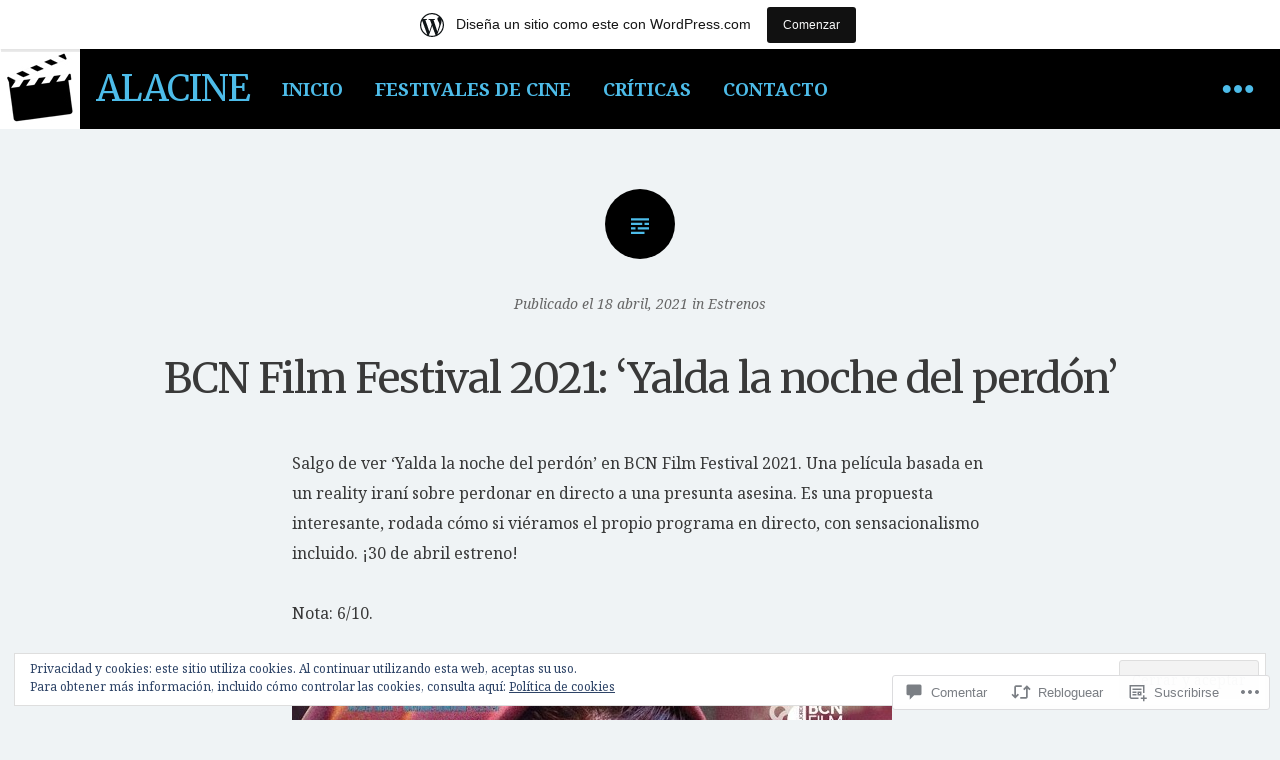

--- FILE ---
content_type: text/css;charset=utf-8
request_url: https://alacine.wordpress.com/_static/??-eJyFjt0KwjAMhV/IGvyZwwvxUaQrsetsk7K0FN/eTryoKHp3DnzfSaBEZZgSUoKQVfTZOhKYMEVtbq8OkgkujgxYJJxdFeR7XBuRFTSbacSAAjEPMGIBSXeP/6Dl0BNUJRoOH3jz54yDZ1ujhUo19ZdkkZVno5Njeivq6rWbF/UcTpu+223742HfTQ//Um11&cssminify=yes
body_size: 23453
content:




@font-face {
	font-family: Genericons;
	src: url(/wp-content/mu-plugins/jetpack-plugin/sun/_inc/genericons/genericons/./Genericons.eot);
	src: url(/wp-content/mu-plugins/jetpack-plugin/sun/_inc/genericons/genericons/./Genericons.eot?) format("embedded-opentype");
	font-weight: 400;
	font-style: normal;
}

@font-face {
	font-family: Genericons;
	src:
		url([data-uri]) format("woff"),
       url(/wp-content/mu-plugins/jetpack-plugin/sun/_inc/genericons/genericons/./Genericons.ttf) format("truetype"),
		url(/wp-content/mu-plugins/jetpack-plugin/sun/_inc/genericons/genericons/./Genericons.svg#Genericons) format("svg");
	font-weight: 400;
	font-style: normal;
}

@media screen and (-webkit-min-device-pixel-ratio: 0) {

	@font-face {
		font-family: Genericons;
		src: url(/wp-content/mu-plugins/jetpack-plugin/sun/_inc/genericons/genericons/./Genericons.svg#Genericons) format("svg");
	}
}




.genericon {
	font-size: 16px;
	vertical-align: top;
	text-align: center;
	transition: color 0.1s ease-in 0;
	display: inline-block;
	font-family: Genericons;
	font-style: normal;
	font-weight: 400;
	font-variant: normal;
	line-height: 1;
	text-decoration: inherit;
	text-transform: none;
	-moz-osx-font-smoothing: grayscale;
	-webkit-font-smoothing: antialiased;
	speak: none;
}




.genericon-rotate-90 {
	transform: rotate(90deg);
	filter: progid:DXImageTransform.Microsoft.BasicImage(rotation=1);
}

.genericon-rotate-180 {
	transform: rotate(180deg);
	filter: progid:DXImageTransform.Microsoft.BasicImage(rotation=2);
}

.genericon-rotate-270 {
	transform: rotate(270deg);
	filter: progid:DXImageTransform.Microsoft.BasicImage(rotation=3);
}

.genericon-flip-horizontal {
	transform: scale(-1, 1);
}

.genericon-flip-vertical {
	transform: scale(1, -1);
}




.genericon-404::before {
	content: "\f423";
}

.genericon-activity::before {
	content: "\f508";
}

.genericon-anchor::before {
	content: "\f509";
}

.genericon-aside::before {
	content: "\f101";
}

.genericon-attachment::before {
	content: "\f416";
}

.genericon-audio::before {
	content: "\f109";
}

.genericon-bold::before {
	content: "\f471";
}

.genericon-book::before {
	content: "\f444";
}

.genericon-bug::before {
	content: "\f50a";
}

.genericon-cart::before {
	content: "\f447";
}

.genericon-category::before {
	content: "\f301";
}

.genericon-chat::before {
	content: "\f108";
}

.genericon-checkmark::before {
	content: "\f418";
}

.genericon-close::before {
	content: "\f405";
}

.genericon-close-alt::before {
	content: "\f406";
}

.genericon-cloud::before {
	content: "\f426";
}

.genericon-cloud-download::before {
	content: "\f440";
}

.genericon-cloud-upload::before {
	content: "\f441";
}

.genericon-code::before {
	content: "\f462";
}

.genericon-codepen::before {
	content: "\f216";
}

.genericon-cog::before {
	content: "\f445";
}

.genericon-collapse::before {
	content: "\f432";
}

.genericon-comment::before {
	content: "\f300";
}

.genericon-day::before {
	content: "\f305";
}

.genericon-digg::before {
	content: "\f221";
}

.genericon-document::before {
	content: "\f443";
}

.genericon-dot::before {
	content: "\f428";
}

.genericon-downarrow::before {
	content: "\f502";
}

.genericon-download::before {
	content: "\f50b";
}

.genericon-draggable::before {
	content: "\f436";
}

.genericon-dribbble::before {
	content: "\f201";
}

.genericon-dropbox::before {
	content: "\f225";
}

.genericon-dropdown::before {
	content: "\f433";
}

.genericon-dropdown-left::before {
	content: "\f434";
}

.genericon-edit::before {
	content: "\f411";
}

.genericon-ellipsis::before {
	content: "\f476";
}

.genericon-expand::before {
	content: "\f431";
}

.genericon-external::before {
	content: "\f442";
}

.genericon-facebook::before {
	content: "\f203";
}

.genericon-facebook-alt::before {
	content: "\f204";
}

.genericon-fastforward::before {
	content: "\f458";
}

.genericon-feed::before {
	content: "\f413";
}

.genericon-flag::before {
	content: "\f468";
}

.genericon-flickr::before {
	content: "\f211";
}

.genericon-foursquare::before {
	content: "\f226";
}

.genericon-fullscreen::before {
	content: "\f474";
}

.genericon-gallery::before {
	content: "\f103";
}

.genericon-github::before {
	content: "\f200";
}

.genericon-googleplus::before {
	content: "\f206";
}

.genericon-googleplus-alt::before {
	content: "\f218";
}

.genericon-handset::before {
	content: "\f50c";
}

.genericon-heart::before {
	content: "\f461";
}

.genericon-help::before {
	content: "\f457";
}

.genericon-hide::before {
	content: "\f404";
}

.genericon-hierarchy::before {
	content: "\f505";
}

.genericon-home::before {
	content: "\f409";
}

.genericon-image::before {
	content: "\f102";
}

.genericon-info::before {
	content: "\f455";
}

.genericon-instagram::before {
	content: "\f215";
}

.genericon-italic::before {
	content: "\f472";
}

.genericon-key::before {
	content: "\f427";
}

.genericon-leftarrow::before {
	content: "\f503";
}

.genericon-link::before {
	content: "\f107";
}

.genericon-linkedin::before {
	content: "\f207";
}

.genericon-linkedin-alt::before {
	content: "\f208";
}

.genericon-location::before {
	content: "\f417";
}

.genericon-lock::before {
	content: "\f470";
}

.genericon-mail::before {
	content: "\f410";
}

.genericon-maximize::before {
	content: "\f422";
}

.genericon-menu::before {
	content: "\f419";
}

.genericon-microphone::before {
	content: "\f50d";
}

.genericon-minimize::before {
	content: "\f421";
}

.genericon-minus::before {
	content: "\f50e";
}

.genericon-month::before {
	content: "\f307";
}

.genericon-move::before {
	content: "\f50f";
}

.genericon-next::before {
	content: "\f429";
}

.genericon-notice::before {
	content: "\f456";
}

.genericon-paintbrush::before {
	content: "\f506";
}

.genericon-path::before {
	content: "\f219";
}

.genericon-pause::before {
	content: "\f448";
}

.genericon-phone::before {
	content: "\f437";
}

.genericon-picture::before {
	content: "\f473";
}

.genericon-pinned::before {
	content: "\f308";
}

.genericon-pinterest::before {
	content: "\f209";
}

.genericon-pinterest-alt::before {
	content: "\f210";
}

.genericon-play::before {
	content: "\f452";
}

.genericon-plugin::before {
	content: "\f439";
}

.genericon-plus::before {
	content: "\f510";
}

.genericon-pocket::before {
	content: "\f224";
}

.genericon-polldaddy::before {
	content: "\f217";
}

.genericon-portfolio::before {
	content: "\f460";
}

.genericon-previous::before {
	content: "\f430";
}

.genericon-print::before {
	content: "\f469";
}

.genericon-quote::before {
	content: "\f106";
}

.genericon-rating-empty::before {
	content: "\f511";
}

.genericon-rating-full::before {
	content: "\f512";
}

.genericon-rating-half::before {
	content: "\f513";
}

.genericon-reddit::before {
	content: "\f222";
}

.genericon-refresh::before {
	content: "\f420";
}

.genericon-reply::before {
	content: "\f412";
}

.genericon-reply-alt::before {
	content: "\f466";
}

.genericon-reply-single::before {
	content: "\f467";
}

.genericon-rewind::before {
	content: "\f459";
}

.genericon-rightarrow::before {
	content: "\f501";
}

.genericon-search::before {
	content: "\f400";
}

.genericon-send-to-phone::before {
	content: "\f438";
}

.genericon-send-to-tablet::before {
	content: "\f454";
}

.genericon-share::before {
	content: "\f415";
}

.genericon-show::before {
	content: "\f403";
}

.genericon-shuffle::before {
	content: "\f514";
}

.genericon-sitemap::before {
	content: "\f507";
}

.genericon-skip-ahead::before {
	content: "\f451";
}

.genericon-skip-back::before {
	content: "\f450";
}

.genericon-spam::before {
	content: "\f424";
}

.genericon-spotify::before {
	content: "\f515";
}

.genericon-standard::before {
	content: "\f100";
}

.genericon-star::before {
	content: "\f408";
}

.genericon-status::before {
	content: "\f105";
}

.genericon-stop::before {
	content: "\f449";
}

.genericon-stumbleupon::before {
	content: "\f223";
}

.genericon-subscribe::before {
	content: "\f463";
}

.genericon-subscribed::before {
	content: "\f465";
}

.genericon-summary::before {
	content: "\f425";
}

.genericon-tablet::before {
	content: "\f453";
}

.genericon-tag::before {
	content: "\f302";
}

.genericon-time::before {
	content: "\f303";
}

.genericon-top::before {
	content: "\f435";
}

.genericon-trash::before {
	content: "\f407";
}

.genericon-tumblr::before {
	content: "\f214";
}

.genericon-twitch::before {
	content: "\f516";
}

.genericon-twitter::before {
	content: "\f202";
}

.genericon-unapprove::before {
	content: "\f446";
}

.genericon-unsubscribe::before {
	content: "\f464";
}

.genericon-unzoom::before {
	content: "\f401";
}

.genericon-uparrow::before {
	content: "\f500";
}

.genericon-user::before {
	content: "\f304";
}

.genericon-video::before {
	content: "\f104";
}

.genericon-videocamera::before {
	content: "\f517";
}

.genericon-vimeo::before {
	content: "\f212";
}

.genericon-warning::before {
	content: "\f414";
}

.genericon-website::before {
	content: "\f475";
}

.genericon-week::before {
	content: "\f306";
}

.genericon-wordpress::before {
	content: "\f205";
}

.genericon-xpost::before {
	content: "\f504";
}

.genericon-youtube::before {
	content: "\f213";
}

.genericon-zoom::before {
	content: "\f402";
}






html, body, div, span, applet, object, iframe,
h1, h2, h3, h4, h5, h6, p, blockquote, pre,
a, abbr, acronym, address, big, cite, code,
del, dfn, em, font, ins, kbd, q, s, samp,
small, strike, strong, sub, sup, tt, var,
dl, dt, dd, ol, ul, li,
fieldset, form, label, legend,
table, caption, tbody, tfoot, thead, tr, th, td {
	font-family: inherit;
	font-size: 100%;
	font-weight: inherit;
	font-style: inherit;
	margin: 0;
	padding: 0;
	vertical-align: baseline;
	border: 0;
	outline: 0;
}
html {
	font-size: 62.5%; 
	overflow-y: scroll; 
	-webkit-text-size-adjust: 100%; 
		-ms-text-size-adjust: 100%; 
}
*,
*:before,
*:after {
	
	-webkit-box-sizing: border-box; 
	   -moz-box-sizing: border-box; 
			box-sizing: border-box;
}
body {
	background: #fff; 
}
article,
aside,
details,
figcaption,
figure,
footer,
header,
main,
nav,
section {
	display: block;
}
ol,
ul {
	list-style: none;
}
table {
	
	border-collapse: separate;
	border-spacing: 0;
}
caption,
th,
td {
	font-weight: normal;
	text-align: left;
}
blockquote:before,
blockquote:after,
q:before,
q:after {
	content: "";
}
blockquote,
q {
	quotes: "" "";
}
a:hover,
a:active {
	outline: 0;
}
a img {
	border: 0;
}


.entry-format:before,
.format-link .entry-title a:after,
.menu-toggle:before,
.social-links ul a:before,
.toggle-button:before {
	display: inline-block;
	font: normal 16px/1.8750 Genericons;
	font-size: 1.6rem;
	vertical-align: top;
	-webkit-font-smoothing: antialiased;
}


body,
button,
input,
select,
textarea {
	color: #393939;
	font-family: "Noto Serif", Georgia, serif;
	font-size: 16px;
	font-size: 1.6rem;
	line-height: 1.9;
}
h1,
h2,
h3,
h4,
h5,
h6 {
	clear: both;
	font-family: "Open Sans", sans-serif;
	font-weight: 700;
	letter-spacing: -1px;
}
h1 {
	font-size: 34px;
	font-size: 3.4rem;
	line-height: 1.7647;
	margin-bottom: 0.8824em;
}
h2 {
	font-size: 30px;
	font-size: 3rem;
	line-height: 1;
	margin-bottom: 1em;
}
h3 {
	font-size: 28px;
	font-size: 2.8rem;
	line-height: 1.0714;
	margin-bottom: 1.0714em;
}
h4 {
	font-size: 26px;
	font-size: 2.6rem;
	line-height: 1.1538;
	margin-bottom: 1.1538em;
}
h5 {
	font-size: 24px;
	font-size: 2.4rem;
	line-height: 1.25;
	margin-bottom: 1.25em;
}
h6 {
	font-size: 23px;
	font-size: 2.3rem;
	line-height: 1.3043;
	margin-bottom: 1.3043em;
}
p {
	margin-bottom: 1.875em;
}
p:last-child {
	margin-bottom: 0;
}
b,
strong {
	font-weight: bold;
}
dfn,
cite,
em,
i {
	font-style: italic;
}
blockquote {
	border-left: 4px solid #eee;
	font-style: italic;
	margin-bottom: 1.875em;
	padding-left: 1em;
}
address {
	margin: 0 0 1.875em;
}
pre {
	background: #eee;
	font-family: "Courier 10 Pitch", Courier, monospace;
	font-size: 14px;
	font-size: 1.4rem;
	line-height: 2.1429;
	margin-bottom: 1.6em;
	max-width: 100%;
	overflow: auto;
	padding: 1.6em;
}
code,
kbd,
tt,
var {
	font: 13px Monaco, Consolas, "Andale Mono", "DejaVu Sans Mono", monospace;
}
abbr,
acronym {
	border-bottom: 1px dotted #666;
	cursor: help;
}
mark,
ins {
	background: #fff9c0;
	text-decoration: none;
}
sup,
sub {
	font-size: 75%;
	height: 0;
	line-height: 0;
	position: relative;
	vertical-align: baseline;
}
sup {
	bottom: 1ex;
}
sub {
	top: 0.5ex;
}
small {
	font-size: 75%;
}
big {
	font-size: 125%;
}


hr {
	background-color: #eee;
	border: 0;
	height: 1px;
	margin-bottom: 1.875em;
}
ul,
ol {
	margin: 0 0 1.875em 3em;
}
ul {
	list-style: disc;
}
ol {
	list-style: decimal;
}
li > ul,
li > ol {
	margin-bottom: 0;
	margin-left: 1.875em;
}
dt {
	font-weight: bold;
}
dd {
	margin: 0 1.875em 1.875em;
}
img {
	height: auto; 
	max-width: 100%; 
}
figure {
	margin: 0;
}
table {
	border-bottom: 2px solid #eee;
	margin: 0 0 1.5em 0;
	width: 100%;
}
th {
	font-weight: bold;
	padding: 0.75em;
	text-transform: uppercase;
}
td {
	border-top: 1px solid rgba(0, 0, 0, 0.1);
	padding: 0.75em;
}


button,
input,
select,
textarea,
#infinite-handle span {
	font-family: "Open Sans", sans-serif;
	font-size: 100%; 
	margin: 0; 
	outline: none;
	vertical-align: baseline; 
}

button,
input[type="button"],
input[type="reset"],
input[type="submit"],
#infinite-handle span {
	background-color: #fbdb4a;
	border-style: none;
	color: rgba(0, 0, 0, 0.3);
	cursor: pointer;
	display: inline-block;
	font-size: 12px;
	font-size: 1.2rem;
	font-weight: bold;
	padding: 7px 15px 6px;
	text-align: center;
	text-transform: uppercase;
	vertical-align: middle;
	-webkit-transition: all ease 0.25s;
	   -moz-transition: all ease 0.25s;
		 -o-transition: all ease 0.25s;
			transition: all ease 0.25s;

}
button:hover,
input[type="button"]:hover,
input[type="reset"]:hover,
input[type="submit"]:hover,
#infinite-handle span:hover {
	background: #393939;
	color: #fff;
}
.widget button:hover,
.widget input[type="button"]:hover,
.widget input[type="reset"]:hover,
.widget input[type="submit"]:hover {
	background: #222;
}
input[type="checkbox"],
input[type="radio"] {
	padding: 0; 
}
input[type="search"] {
	-webkit-box-sizing: content-box; 
	   -moz-box-sizing: content-box;
			box-sizing: content-box;
	-webkit-appearance: textfield; 
}
input[type="search"]::-webkit-search-decoration {
	
	-webkit-appearance: none;
}
button::-moz-focus-inner,
input::-moz-focus-inner {
	
	border: 0;
	padding: 0;
}
input[type="text"],
input[type="email"],
input[type="url"],
input[type="password"],
input[type="search"],
textarea {
	border: 2px solid #eee;
	color: #393939;
}
input[type="text"]:focus,
input[type="email"]:focus,
input[type="url"]:focus,
input[type="password"]:focus,
input[type="search"]:focus,
textarea:focus {
	border-color: #fbdb4a;
	outline: none;
	-webkit-transition: all ease 0.25s;
	   -moz-transition: all ease 0.25s;
		 -o-transition: all ease 0.25s;
			transition: all ease 0.25s;
}
input[type="text"],
input[type="email"],
input[type="url"],
input[type="password"],
input[type="search"],
textarea {
	font-size: 14px;
	font-size: 1.4rem;
	padding: 3px;
}
textarea {
	overflow: auto; 
	padding-left: 3px;
	vertical-align: top; 
	width: 100%;
}



a {
	color: #393939;
	text-decoration: none;
}
a:focus {
	outline: thin dotted;
}
a:hover,
a:focus,
a:active {
	color: #f7c322;
	-webkit-transition: all ease 0.25s;
	   -moz-transition: all ease 0.25s;
		 -o-transition: all ease 0.25s;
			transition: all ease 0.25s;
}
.entry-content a,
.entry-summary a,
.comment-content a {
	border-bottom: 1px solid #393939;
}
.entry-content a:hover,
.entry-summary a:hover,
.comment-content a:hover {
	border-bottom: 2px solid #f7c322;
	color: #f7c322;
}


.main-navigation {
	display: inline-block;
	float: left;
}
.main-navigation ul {
	list-style: none;
	margin: 0;
	padding-left: 0;
}
.main-navigation li {
	float: left;
	padding: 31px 1em;
	position: relative;
}
.main-navigation a {
	color: rgba(0, 0, 0, 0.3);
	display: block;
	font-family: "Open Sans", sans-serif;
	font-size: 18px;
	font-size: 1.8rem;
	font-weight: 600;
	line-height: 1;
	text-decoration: none;
	text-transform: uppercase;
}
.main-navigation ul > .focus > a,
.main-navigation a:hover {
	color: #393939;
}
.main-navigation ul ul {
	background-color: #393939;
	box-shadow: 0 3px 3px rgba(0, 0, 0, 0.2);
	position: absolute;
	top: 80px;
	left: -999em;
	z-index: 99999;
}
.main-navigation ul ul ul {
	top: 0;
	left: -999em;
}
.main-navigation ul ul a {
	color: #fff;
	font-size: 13px;
	font-weight: 400;
	line-height: 1.5;
	padding: 1em;
	width: 200px;
}
.main-navigation ul ul li.focus > a,
.main-navigation ul ul :hover a,
.main-navigation ul ul a:hover {
	color: #fff;
}
.main-navigation ul ul li {
	padding: 0;
}
.main-navigation ul ul .focus > a,
.main-navigation ul ul :hover > a {
	background: rgba(255, 255, 255, 0.1);
}
.main-navigation ul li.focus > ul,
.main-navigation ul li:hover > ul {
	left: auto;
}
.main-navigation ul ul li.focus > ul,
.main-navigation ul ul li:hover > ul {
	left: 100%;
}
.main-navigation ul .focus > a,
.main-navigation ul :hover > a {
	color: #393939;
}
.main-navigation ul.sub-menu li.current_page_item > a,
.main-navigation ul.sub-menu li.current-menu-item > a,
.main-navigation ul.sub-menu li.current-page_ancestor > a,
.main-navigation ul.sub-menu li.current-menu-ancestor > a {
	color: #fff;
}


.menu-toggle {
	display: none;
}


.social-links {
	display: inline-block;
	float: right;
}
.social-links ul {
	float: right;
	list-style: none;
	margin: 0;
	padding: 0;
}
.social-links ul li {
	float: left;
	list-style: none;
	margin: 0;
}
.social-links ul a {
	display: inline-block;
	padding: 22px 1.5em;
	text-decoration: none;
}
.toggle-button:before,
.social-links ul a:before {
	color: #393939;
	content: "\f415";
	font-size: 36px;
	font-size: 3.6rem;
	line-height: 1em;
	text-align: center;
	-webkit-transition: all ease 0.25s;
	   -moz-transition: all ease 0.25s;
		 -o-transition: all ease 0.25s;
			transition: all ease 0.25s;
}
.social-links ul li a:hover {
	background-color: #393939;
}
.social-links ul a:hover:before {
	color: #fbdb4a;
}
.social-links ul a[href*='wordpress.org']:before,
.social-links ul a[href*='wordpress.com']:before {
    content: '\f205';
}
.social-links ul a[href*='facebook.com']:before {
    content: '\f204';
}
.social-links ul a[href*='twitter.com']:before {
    content: '\f202';
}
.social-links ul a[href*='dribbble.com']:before {
    content: '\f201';
}
.social-links ul a[href*='plus.google.com']:before {
    content: '\f206';
}
.social-links ul a[href*='pinterest.com']:before {
    content: '\f209';
}
.social-links ul a[href*='github.com']:before {
    content: '\f200';
}
.social-links ul a[href*='tumblr.com']:before {
    content: '\f214';
}
.social-links ul a[href*='youtube.com']:before {
    content: '\f213';
}
.social-links ul a[href*='flickr.com']:before {
    content: '\f211';
}
.social-links ul a[href*='vimeo.com']:before {
    content: '\f212';
}
.social-links ul a[href*='instagram.com']:before {
    content: '\f215';
}
.social-links ul a[href*='codepen.io']:before {
    content: '\f216';
}
.social-links ul a[href*='linkedin.com']:before {
    content: '\f207';
}
.social-links ul a[href*='foursquare.com']:before {
    content: '\f226';
}
.social-links ul a[href*='reddit.com']:before {
    content: '\f222';
}
.social-links ul a[href*='digg.com']:before {
    content: '\f221';
}
.social-links ul a[href*='getpocket.com']:before {
    content: '\f224';
}
.social-links ul a[href*='path.com']:before {
    content: '\f219';
}
.social-links ul a[href*='stumbleupon.com']:before {
    content: '\f223';
}
.social-links ul a[href*='spotify.com']:before {
    content: '\f515';
}
.social-links ul a[href*='twitch.tv']:before {
    content: '\f516';
}
.social-links ul a[href*='dropbox.com']:before {
    content: '\f225';
}
.social-links ul a[href*='/feed']:before {
    content: '\f413';
}
.social-links ul a[href*='skype']:before {
    content: '\f220';
}
.social-links ul a[href*='mailto']:before {
    content: '\f410';
}

.toggle-wrapper {
	position: absolute;
	top: 0;
	right: 0;
}
.widgets-toggle {
	display: block;
	padding: 22px 1.5em;
}
.toggle-button.open,
.toggle-button:hover {
	background-color: #393939;
}
.widgets-toggle.open:before,
.widgets-toggle:before {
	content: "\f476";
}
.toggle-button.open:before,
.toggle-button:hover:before {
	color: #fbdb4a;
}


.site-main .comment-navigation,
.site-main .posts-navigation,
.site-main .post-navigation {
	font-family: "Open Sans", sans-serif;
	font-size: 14px;
	font-size: 1.4rem;
	font-weight: 600;
	overflow: hidden;
	padding: 1.875em 0;
	text-transform: uppercase;
	word-wrap: break-word;
}
.site-main .comment-navigation a,
.site-main .posts-navigation a,
.site-main .post-navigation a {
	color: #aaa;
}
.site-main .comment-navigation a:hover,
.site-main .posts-navigation a:hover,
.site-main .post-navigation a:hover {
	color: #393939;
}
.site-main .posts-navigation,
.site-main .post-navigation {
	border-bottom: 1px solid rgba(0, 0, 0, 0.1);
}
.site-main .comment-navigation {
	padding: 0 0 1.875em;
}
.post-navigation .nav-previous:before {
	content: "\2190";
	margin-right: 5px;
}
.post-navigation .nav-next:after {
	content: "\2192";
	margin-left: 5px;
}



.screen-reader-text {
	clip: rect(1px, 1px, 1px, 1px);
	height: 1px;
	overflow: hidden;
	position: absolute !important;
	width: 1px;
}

.screen-reader-text:focus {
	background-color: #f1f1f1;
	border-radius: 3px;
	box-shadow: 0 0 2px 2px rgba(0, 0, 0, 0.6);
	clip: auto !important;
	color: #21759b;
	display: block;
	font-size: 14px;
	font-weight: bold;
	height: auto;
	line-height: normal;
	padding: 15px 23px 14px;
	text-decoration: none;
	top: 5px;
	left: 5px;
	width: auto;
	z-index: 100000; 
}


.alignleft {
	display: inline;
	float: left;
	margin-right: 1.5em;
}
.alignright {
	display: inline;
	float: right;
	margin-left: 1.5em;
}
.aligncenter {
	clear: both;
	display: block;
	margin: 0 auto;
}


.clear:before,
.clear:after,
.entry-content:before,
.entry-content:after,
.comment-content:before,
.comment-content:after,
.top-widget-area:before,
.top-widget-area:after,
.page-content:before,
.page-content:after,
.site-header:before,
.site-header:after,
.site-content:before,
.site-content:after,
.site-footer:before,
.site-footer:after {
	content: "";
	display: table;
}
.clear:after,
.entry-content:after,
.comment-content:after,
.top-widget-area:after,
.page-content:after,
.site-header:after,
.site-content:after,
.site-footer:after {
	clear: both;
}

.hide {
	display: none;
}


#widgets-wrapper {
	background: #393939;
	padding: 3em 0;
	-webkit-transform: translateZ(0);
}
.widget {
	color: rgba(255, 255, 255, 0.6);
	font-family: "Open Sans", sans-serif;
	font-size: 14px;
	font-size: 1.4rem;
	line-height: 2.1429;
	margin: 0 0  2.1429em;
	overflow: hidden;
}
.widget-title {
	color: #fff;
	font-size: 15px;
	font-size: 1.5rem;
	font-weight: 600;
	letter-spacing: 1px;
	line-height: 1.8750;
	margin: 0.9375em 0;
	text-shadow: 0.5px 0.866px 0 rgb( 6, 6, 6 );
	text-transform: uppercase;
}
.widget-area {
	float: left;
	margin: 0 12px 2.1429em 12px;
	width: 264px;
}
.widget a {
	color: #f7c322;
}
.widget a:hover,
.widget a:focus {
	color: #808080;
}


.widget select {
	max-width: 100%;
}

.widget_search .search-field {
	background: transparent;
	border: 2px solid rgba(255, 255, 255, 0.2);
	color: rgba(255, 255, 255, 0.6);
	width: 100%;
	-moz-box-sizing: border-box;
	 -ms-box-sizing: border-box;
		 box-sizing: border-box;
}
.widget_search .search-field:focus {
	color: #fff;
}
.widget_search .search-submit {
	display: none;
}

.widget ul {
	list-style-type: none;
	margin: 0;
}
.widget ol {
	list-style-position: inside;
	margin: 0;
}
.widget ul > li,
.widget ol > li {
	border-top: 2px solid rgba(255, 255, 255, 0.2);
	padding: 8px 0;
}
.widget li > ul,
.widget li > ol {
	margin-left: 1.875em;
}
.widget ul ul {
	margin-top: 8px;
}
.widget ul ul > li:first-child {
	margin-top: 8px;
}
.widget ul > li:last-child {
	padding-bottom: 0;
}
.widget table,
.widget td {
	border-color: rgba(255, 255, 255, 0.2);
}
.widget.widget_text ul > li,
.widget.widget_text ol > li {
	border: 0;
}
.widget.widget_text ul,
.widget.widget_text ol {
  margin-left: .875em;
  padding-left: .875em;
}
.widget.widget_text ul {
	list-style: disc outside none;
}
.widget.widget_text ol {
	list-style: decimal outside none;
}
.widget.widget_text {
  word-wrap: break-word;
}


.tagcloud a,
a[class*="tag-link-"] {
	background: rgba(255, 255, 255, 0.1);
	float: left;
	font-size: 10px !important;
	line-height: 100% !important;
	margin: 0 3px 3px 0;
	padding: 7px 10px !important;
	text-align: center;
	text-transform: uppercase;
}
.tagcloud a:hover,
a[class*="tag-link-"]:hover {
	background: #fbdb4a;
	color: #808080;
}

.widget_recent_comments .avatar {
	max-width: none;
}
.widget_recent_comments td.recentcommentsavatartop,
.widget_recent_comments td.recentcommentsavatarend {
	border: none;
	padding: 5px 5px 5px 0;
}
.widget_recent_comments td.recentcommentstexttop,
.widget_recent_comments td.recentcommentstextend {
	padding: 5px 0 5px 5px;
	vertical-align: middle;
}



.nav-links {
	margin: 0 auto;
	max-width: 696px;
}
.entry-wrapper {
	max-width: 984px;
}
.site-content {
	margin-top: 3.75em;
}


#masthead {
	background: #fbdb4a;
	position: relative;
}
.has-sidebar #masthead {
	padding-right: 84px;
}
.site-logo {
	float: left;
}
.site-logo img {
	display: block;
}
.site-branding {
	float: left;
	padding: 0 1em;
}
.site-title {
	font-family: "Open Sans", sans-serif;
	font-size: 36px;
	font-size: 3.6rem;
	font-weight: 700;
	line-height: 1;
	margin: 0;
	padding: 22px 0;
	text-transform: uppercase;
}
.site-title a {
	color: #393939;
}
.site-description {
	display: none;
}
.menu-toggle {
	display: none;
}


.hentry {
	border-bottom: 1px solid rgba(0, 0, 0, 0.1);
	padding-bottom: 3.75em;
}
.entry-header {
	text-align: center;
}
.has-post-thumbnail .entry-header,
.format-image .entry-header {
	margin-top: -45px;
}
.page .has-post-thumbnail .entry-header {
	margin-top: 0;
}
.post-thumbnail {
	text-align: center;
}
.entry-title {
	font-family: "Open Sans", sans-serif;
	font-size: 36px;
	font-size: 3.6rem;
	font-weight: 700;
	line-height: 1.4;
	margin-bottom: 0.8333em;
	text-align: center;
	word-wrap: break-word;
}
.page .has-post-thumbnail .entry-title {
	margin: 0.71428em auto;
}
.entry-title a:hover,
.entry-title a:focus {
	color: #808080;
}
.entry-meta {
	color: #aaa;
	font-size: 14px;
	font-size: 1.4rem;
	font-style: italic;
	line-height: 2.1429;
	margin-bottom: 2.1429em;
}
.entry-meta a {
	color: #aaa;
}
.entry-meta a:hover {
	color: #393939;
}
.sticky {
	display: block;
}
.byline,
.updated:not(.published) {
	display: none;
}
.single .byline,
.group-blog .byline {
	display: inline;
}
.page-header {
	border-bottom: 1px solid rgba(0, 0, 0, 0.1);
	padding-bottom: 3.75em;
	text-align: center;
}
.page-header h1:last-child {
	margin-bottom: 0;
}
.page-links {
	clear: both;
	font-family: "Open Sans", sans-serif;
	font-size: 12px;
	font-size: 1.2rem;
	font-weight: 400;
	line-height: 2.1429;
	margin: 2.5em 0 0;
	text-transform: uppercase;
}
.page-links > span {
	color: #393939;
}
.page-links a {
	background: #f5f5f5;
	border-bottom: none;
	color: #999;
	padding: 4px 10px;
}
.page-links a:hover {
	background: #fbdb4a;
	border-bottom: none;
	color: #393939;
}
.tags-links a,
.error-404 .tagcloud a {
	background: #f5f5f5;
	color: #999;
	display: inline-block;
	font-family: "Open Sans", sans-serif;
	font-size: 10px;
	font-size: 1rem;
	margin-bottom: 3px;
	padding: 3px 10px;
}
.tags-links a:hover,
.error-404 .tagcloud a:hover {
	background: #fbdb4a;
	color: #393939;
}
.entry-footer {
	font-family: "Open Sans", sans-serif;
	font-size: 12px;
	margin: 0 auto;
	text-transform: uppercase;
}
.entry-footer .edit-link {
	display: block;
	margin-top: 2.5em;
}
.entry-footer .edit-link a:hover {
	color: #808080;
}


.entry-format {
	background-color: #fbdb4a;
	border-radius: 50%;
	display: block;
	height: 70px;
	margin: 3.75em auto 1.8750em;
	position: relative;
	text-align: center;
	width: 70px;
}
.hentry:first-child .entry-format,
.has-post-thumbnail .entry-format,
.format-image .entry-format {
	margin-top: 0;
}
a.entry-format:hover {
	background-color: #333;
}
.entry-format:before {
	color: #393939;
	font-size: 36px;
	line-height: 2;
}
.entry-format:before {
	content: "\f100";
}


.blog .format-aside .entry-title,
.archive .format-aside .entry-title {
	display: none;
}
.format-aside .entry-format:before {
	content: "\f101";
}


.format-image .entry-format:before {
	content: "\f102";
}
.format-image.hentry {
	border-bottom: 1px solid rgba(0, 0, 0, 0.1);
}
.format-image .entry-content {
	margin-top: 0;
}


.format-quote .entry-format:before {
	content: "\f106";
}
.format-quote blockquote {
	border: none;
	font-family: "Open Sans", serif;
	font-size: 32px;
	font-size: 3.2rem;
	font-style: italic;
	font-weight: 800;
	letter-spacing: -1px;
	line-height: 1.4;
	margin: 0 0 0.9375em 0;
	padding-left: 0;
	position: relative;
}
blockquote cite {
	display: block;
	font-family: "Open Sans", sans-serif;
	font-size: 14px;
	font-size: 1.4rem;
	font-style: normal;
	font-weight: 600;
	letter-spacing: 0;
	margin: 0.75em 0;
	text-transform: uppercase;
}
.format-quote blockquote p:last-child {
	margin-bottom: 0;
}


.format-link .entry-format:before {
	content: "\f107";
	margin-left: 2px;
}
.format-link .entry-title a:after {
	content: " \f442";
	font-size: 42px;
	line-height: 1;
	padding-top: 12px;
}

.format-gallery .entry-format:before {
	content: "\f103";
}
.format-gallery .entry-content {
	margin-top: 0;
}


.format-audio .entry-format:before {
	content: "\f109";
}


.format-video .entry-format:before {
	content: "\f104";
}
.format-video .band {
	display: none;
}


.sticky .entry-format:before {
	content: "\f308";
}


#comments {
	border-bottom: 1px solid rgba(0, 0, 0, 0.1);
	margin: 3.75em auto 0;
}
.comments-wrapper {
	padding-bottom: 3.75em;
}
.comments-title {
	line-height: 2;
	margin: 0 0 2em;
	text-align: center;
	word-wrap: break-word;
}
.comment-list,
.comment-list .children {
	font-size: 14px;
	font-size: 1.4rem;
	list-style: none;
	margin: 0;
}
.children .comment {
	padding-left: 24px;
}
.comment-meta {
	background-color: #f5f5f5;
	font-family: "Open Sans", sans-serif;
	font-weight: 600;
	line-height: 42px;
	text-transform: uppercase;
}
.comment-meta a {
	color: #999;
}
.comment-meta a:hover {
	color: #393939;
}
.comment-author {
	display: inline-block;
	text-transform: uppercase;
}
.comment-author img {
	float: left;
	margin-right: 1em;
}
.comment-author .says {
	display: none;
}
.comment-metadata {
	display: inline-block;
	float: right;
	font-size: 12px;
	font-size: 1.2rem;
	font-weight: 400;
	margin-right: 1em;
}
.comment-edit-link:before,
.comment-reply-link:before {
	content: "\007c\0020";
}
.comment-content {
	line-height: 2.1429;
	margin: 1.07145em 0 2.1429em;
}
.comment-content a {
	word-wrap: break-word;
}
.bypostauthor .comment-meta {
	background-color: #fbdb4a;
	display: block;
}
.comment-list li.trackback,
.comment-list li.pingback {
	margin-bottom: 2.1429em;
}
.comment-form label {
	display: inline-block;
	width: 60px;
}
.form-allowed-tags {
	font-size: 14px;
	font-size: 1.4rem;
}
.no-comments {
	text-align: center;
}


.not-found {
	border-bottom: 1px solid rgba(0, 0, 0, 0.1);
	padding-bottom: 3.75em;
}
.not-found .page-content {
	margin-top: 3.75em;
}
.not-found input[type="search"] {
	width: 85%;
}
.not-found .search-form {
	margin-bottom: 1.875em;
}


.error-404 .widget-title {
	color: #393939;
	text-shadow: none;
}
.error-404 .widget {
	float: left;
	font-size: 14px;
	font-size: 1.4rem;
	margin: 0 12px;
	width: 216px;
}
.error-404 .widget:first-of-type {
	margin-left: 0;
}
.error-404 .widget:last-of-type {
	margin-right: 0;
}
.error-404 .widget ul > li,
.error-404 .widget ol > li {
	border-top: 2px solid #eee;
}


.site-info {
	color: #aaa;
	font-size: 14px;
	font-style: italic;
	line-height: 2.1429;
	margin: 2.1429em 0;
	text-align: center;
}
.site-info a {
	color: #aaa;
}
.site-info a:hover {
	color: #393939;
}



.infinite-scroll .paging-navigation {
	display: none;
}
.infinite-loader {
	margin: 1.875em auto;
	width: 36px;
}
#infinite-handle {
	margin: 1.875em auto;
	text-align: center;
}
#infinite-handle span {
	margin: 0 auto;
	text-align: center;
}

.infinite-scroll .posts-navigation,

.infinite-scroll.neverending .site-footer {
	
	display: none;
}

.infinity-end.neverending .site-footer {
	display: block;
}

div#jp-relatedposts div.jp-relatedposts-items .jp-relatedposts-post .jp-relatedposts-post-title a:hover {
	text-decoration: none !important;
}


.page-content img.wp-smiley,
.entry-content img.wp-smiley,
.comment-content img.wp-smiley {
	border: none;
	margin-bottom: 0;
	margin-top: 0;
	padding: 0;
}
.entry-content img,
.entry-summary img,
.comment-content img,
.widget img {
	vertical-align: middle;
}

embed,
iframe,
object {
	max-width: 100%;
}


.wp-caption {
	max-width: 100%;
}
.wp-caption img[class*="wp-image-"] {
	display: block;
	margin: 0 auto;
}
.wp-caption-text {
	text-align: center;
}
.wp-caption .wp-caption-text {
	color: #aaa;
	font-size: 14px;
	font-size: 1.4rem;
	font-style: italic;
	line-height: 2.5;
	margin: 0 0 1.25em;
}


.gallery {
	margin-bottom: 1.875em;
}
.gallery a img {
	border: none;
	height: auto;
}
.site-main .gallery dd {
	margin: 0;
}
.gallery-item {
	float: left;
	margin: 0 4px 4px 0;
	overflow: hidden;
	position: relative;
}
.gallery-columns-1 .gallery-item {
	max-width: 100%;
}
.gallery-columns-2 .gallery-item {
	max-width: 48%;
	max-width: -webkit-calc(46%);
	max-width:         calc(46%);
}
.gallery-columns-3 .gallery-item {
	max-width: 32%;
	max-width: -webkit-calc(29.299999999999997%);
	max-width:         calc(29.299999999999997%);
}
.gallery-columns-4 .gallery-item {
	max-width: 23%;
	max-width: -webkit-calc(21%);
	max-width:         calc(21%);
}
.gallery-columns-5 .gallery-item {
	max-width: 19%;
	max-width: -webkit-calc(16%);
	max-width:         calc(16%);
}
.gallery-columns-6 .gallery-item {
	max-width: 15%;
	max-width: -webkit-calc(12.7%);
	max-width:         calc(12.7%);
}
.gallery-columns-7 .gallery-item {
	max-width: 13%;
	max-width: -webkit-calc(10.28%);
	max-width:         calc(10.28%);
}
.gallery-columns-8 .gallery-item {
	max-width: 11%;
	max-width: -webkit-calc(8.5%);
	max-width:         calc(8.5%);
}
.gallery-columns-9 .gallery-item {
	max-width: 9%;
	max-width: -webkit-calc(7.1%);
	max-width:         calc(7.1%);
}
.gallery-columns-1 .gallery-item:nth-of-type(1n),
.gallery-columns-2 .gallery-item:nth-of-type(2n),
.gallery-columns-3 .gallery-item:nth-of-type(3n),
.gallery-columns-4 .gallery-item:nth-of-type(4n),
.gallery-columns-5 .gallery-item:nth-of-type(5n),
.gallery-columns-6 .gallery-item:nth-of-type(6n),
.gallery-columns-7 .gallery-item:nth-of-type(7n),
.gallery-columns-8 .gallery-item:nth-of-type(8n),
.gallery-columns-9 .gallery-item:nth-of-type(9n) {
	margin-right: 0;
}
.gallery-caption {
	background-color: rgba(0, 0, 0, 0.7);
	color: #fff;
	font-size: 12px;
	line-height: 1.5;
	margin: 0;
	max-height: 100%;
	opacity: 0;
	padding: 6px 8px;
	position: absolute;
	left: 0;
	bottom: 0;
	text-align: left;
	width: 100%;
	-webkit-box-sizing: border-box;
	   -moz-box-sizing: border-box;
			box-sizing: border-box;
}
.gallery-caption:before {
	content: "";
	height: 100%;
	min-height: 49px;
	position: absolute;
	top: 0;
	left: 0;
	width: 100%;
}
.gallery-item:hover .gallery-caption {
	opacity: 1;
}
.gallery-columns-7 .gallery-caption,
.gallery-columns-8 .gallery-caption,
.gallery-columns-9 .gallery-caption {
	display: none;
}



@media screen and (min-width: 312px) {
	.entry-header,
	.entry-content,
	.page-content,
	.entry-summary,
	.entry-footer,
	.nav-links,
	.comments-wrapper {
		margin: 0 auto 1.875em;
		max-width: 264px;
	}
	.nav-links {
		margin: 0 auto;
	}
	[class*="navigation"] .nav-previous {
		margin-bottom: 1.875em;
	}
	#secondary {
		margin: 0 auto;
		max-width: 288px;
	}
}
@media screen and (min-width: 480px) {
	.entry-header,
	.entry-content,
	.page-content,
	.entry-summary,
	.entry-footer,
	.nav-links,
	.comments-wrapper {
		max-width: 432px;
	}
}
@media screen and (min-width: 600px) {
	.entry-header,
	.entry-content,
	.page-content,
	.entry-summary,
	.entry-footer,
	.nav-links,
	.comments-wrapper {
		max-width: 552px;
	}
	#secondary.one {
		max-width: 288px;
	}
	#secondary {
		max-width: 576px;
	}
	#secondary .widget-area:nth-child(3) {
		clear: both;
	}
}
@media screen and (min-width: 744px) {
	.entry-content,
	.page-content,
	.entry-summary,
	.entry-summary,
	.entry-footer {
		max-width: 696px;
	}
	.entry-title {
		font-family: "Open Sans", sans-serif;
		font-size: 42px;
		font-size: 4.2rem;
		font-weight: 700;
		line-height: 1.4285;
		margin-bottom: 0.9523em;
		text-align: center;
		word-wrap: break-word;
	}
	.format-link .entry-title a:after {
		padding-top: 15px;
	}
	.format-quote blockquote {
		font-size: 36px;
		font-size: 3.6rem;
		line-height: 1.8750;
		margin: 0 0 0.8333em 0;
	}
	.entry-wrapper,
	.entry-header,
	.nav-links,
	.comments-wrapper {
		margin: 0 auto;
		max-width: 696px;
	}
	[class*="navigation"] .nav-previous {
		float: left;
		margin-bottom: 0;
		width: 48%;
	}
	[class*="navigation"] .nav-next {
		float: right;
		text-align: right;
		width: 48%;
	}
	.site-main .comment-navigation,
	.site-main .posts-navigation,
	.site-main .post-navigation {
		padding: 3.75em 0;
	}
}
@media screen and (min-width: 888px) {
	.entry-wrapper,
	.entry-header {
		max-width: 840px;
	}
	#secondary.two {
		max-width: 576px;
	}
	#secondary {
		max-width: 864px;
	}
	#secondary .widget-area:nth-child(3) {
		clear: none;
	}
	#secondary .widget-area:nth-child(4) {
		clear: both;
	}
}
@media screen and (min-width: 1032px) {
	.entry-wrapper,
	.entry-header {
		max-width: 984px;
	}
}
@media screen and (min-width: 1176px) {
	#secondary.three {
		max-width: 864px;
	}
	#secondary {
		max-width: 1152px;
	}
	#secondary .widget-area:nth-child(4) {
		clear: none;
	}
	
	.top-widget-area .widget-area {
		margin: 0;
	}
	.top-widget-area .widget-area {
		float: left;
	}
	.top-widget-area .widget-area:nth-child(1):nth-last-child(1) {
		width: 100%;
	}
	.top-widget-area .widget-area:nth-child(1):nth-last-child(2),
	.top-widget-area .widget-area:nth-child(2):nth-last-child(1) {
		margin-right: 6%;
		width: 47%;
	}
	.top-widget-area .widget-area:nth-child(1):nth-last-child(2):last-of-type,
	.top-widget-area .widget-area:nth-child(2):nth-last-child(1):last-of-type {
		margin-right: 0;
	}
	.top-widget-area .widget-area:nth-child(1):nth-last-child(3),
	.top-widget-area .widget-area:nth-child(2):nth-last-child(2),
	.top-widget-area .widget-area:nth-child(3):nth-last-child(1) {
		margin-right: 5%;
		width: 30%;
	}
	.top-widget-area .widget-area:nth-child(1):nth-last-child(3):last-of-type,
	.top-widget-area .widget-area:nth-child(2):nth-last-child(2):last-of-type,
	.top-widget-area .widget-area:nth-child(3):nth-last-child(1):last-of-type {
		margin-right: 0;
	}
	.top-widget-area .widget-area:nth-child(1):nth-last-child(4),
	.top-widget-area .widget-area:nth-child(2):nth-last-child(3),
	.top-widget-area .widget-area:nth-child(3):nth-last-child(2),
	.top-widget-area .widget-area:nth-child(4):nth-last-child(1) {
		margin-right: 4%;
		width: 22%;
	}
	.top-widget-area .widget-area:nth-child(1):nth-last-child(4):last-of-type,
	.top-widget-area .widget-area:nth-child(2):nth-last-child(3):last-of-type,
	.top-widget-area .widget-area:nth-child(3):nth-last-child(2):last-of-type,
	.top-widget-area .widget-area:nth-child(4):nth-last-child(1):last-of-type {
		margin-right: 0;
	}
}
@media screen and (max-width: 768px) {
	.has-sidebar #masthead {
		padding-right: 0;
	}
	.site-branding {
		display: inline-block;
		padding-right: 6px;
	}
	.site-title {
		font-size: 30px;
		font-size: 3rem;
		overflow: hidden;
		padding: 19px 0;
		text-overflow: ellipsis;
		white-space: nowrap;
	}
	#masthead img.header-image {
		height: 68px;
		width: 68px;
	}
	.menu-toggle,
	.main-navigation.toggled .nav-menu {
		display: block;
	}
	.menu-toggle {
		background: none;
		border: none;
		border-radius: 0;
		display: block;
		padding: 19px 1.5em;
		position: relative;
		top: 0;
		right: 0;
		text-shadow: none;
	}
	.toggled .menu-toggle {
		background: #393939;
	}
	.toggled .menu-toggle:before {
		color: #fbdb4a;
	}
	.menu-toggle,
	.widgets-toggle {
		line-height: 1;
		padding: 19px 24px;
	}
	.menu-toggle:before,
	.widgets-toggle:before {
		font-size: 30px;
		font-size: 3rem;
		font-weight: bold;
		line-height: 1;
	}
	.menu-toggle:before {
		content: "\f419";
	}
	.social-links ul {
		display: none;
	}
	.main-navigation {
		display: block;
		float: none;
	}
	.main-navigation ul {
		background: #393939;
		display: none;
		text-align: left;
	}
	.main-navigation ul a {
		color: rgba(255, 2550, 255, 0.6);
		padding: 1em;
	}
	.main-navigation ul a:after {
		display: none;
	}
	.main-navigation ul li {
		border-top: 1px solid rgba(255, 2550, 255, 0.2);
		display: list-item;
		float: none;
		padding: 0;
	}
	.main-navigation ul ul {
		background-color: transparent;
		box-shadow: none;
		color: rgba(255, 2550, 255, 0.6);
		display: block;
		float: none;
		list-style: square;
		margin: 0 0 1em 2.15em;
		position: static;
	}
	.main-navigation ul ul li {
		border-top: 0;
	}
	.main-navigation ul ul li:hover {
		background: none;
	}
	.main-navigation ul ul a {
		color: rgba(255, 2550, 255, 0.6);
		padding: 0.5em 0;
		width: auto;
	}
	.main-navigation li.current_page_item > a,
	.main-navigation li.current-menu-item > a,
	.main-navigation li.current_page_ancestor > a,
	.main-navigation li.current-menu-ancestor > a {
		color: #fff;
	}
	.main-navigation a:hover,
	.main-navigation ul :hover > a {
		color: #fbdb4a;
	}
	.main-navigation ul ul :hover > a {
		background: none;
	}
}

@media screen and (max-width: 480px) {
	#masthead {
		min-height: 40px;
	}
	.site-branding {
		display: inline-block;
		padding-right: 6px;
	}
	.site-title {
		font-size: 24px;
		font-size: 2.4rem;
		line-height: 1.6667;
		overflow: hidden;
		padding: 0;
		text-overflow: ellipsis;
		white-space: nowrap;
	}
	#masthead img.header-image {
		height: 40px;
		width: 40px;
	}
	.menu-toggle:before,
	.widgets-toggle:before {
		font-size: 24px;
		font-size: 2.4rem;
	}
	.menu-toggle {
		position: relative;
		right: 0;
		top: 0;
	}
	.menu-toggle,
	.widgets-toggle {
		line-height: 26px;
		padding: 7px 12px;
	}
	.site-content {
		margin-top: 1.875em;
	}
	.page-header {
		margin-top: 0;
		padding-bottom: 1.875em;
	}
	.hentry {
		padding-bottom: 1.875em;
	}
	.entry-format {
		height: 50px;
		width: 50px;
	}
	.has-post-thumbnail .entry-header,
	.format-image .entry-header {
		margin-top: -35px;
	}
	.entry-format:before {
		font-size: 26px;
	}
	#widgets-wrapper {
		padding: 1.875em 0;
	}
	.children .comment {
		padding-left: 0;
	}
	.comment-metadata {
		display: block;
		float: none;
		margin-left: 1em;
		margin-right: 0;
	}
}
@media screen and (max-width: 320px) {
	.menu-toggle {
		position: static;
		right: -45px;
		top: 0;
	}
	.has-post-thumbnail .entry-format {
		margin-top: 0.75em;
	}
}



.page .grofile {
	padding: 1.3334em !important;
}


.footer-widget-area .widget_goodreads a {
	color: #000;
}
.widget_goodreads div[class^="gr_custom_each_container"] {
	margin-bottom: 1.5em;
}


.widget .milestone-content {
	max-width: 100%;
	margin: 0;
}
.widget .milestone-header {
	background-color: #fbda4a;
	color: #393939;
}
.widget .milestone-countdown,
.widget .milestone-message {
	border: none;
}


.widget-area .widget-grofile h4 {
	font-weight: 400;
	font-size: 14px;
	font-size: 1.4rem;
	line-height: 2.1429;
	letter-spacing: 0.1em;
	text-transform: uppercase;
}
.widget-grofile .grofile-accounts {
	margin-top: 4px;
	margin-top: 0.4rem;
}


#wpstats {
	display: none;
}


.pd-rating {
	line-height: 1;
	margin-bottom: 1em;
}


.reblogger-note img.avatar {
	float: left;
	padding: 0;
	border: 0;
}

.reblogger-note-content {
	margin: 0 0 20px;
}

.wpcom-reblog-snapshot .reblog-from img {
	margin: 0 .75em 0 0;
	padding: 0;
	border: 0;
}

.wpcom-reblog-snapshot .reblogger-note img.avatar {
	float: left;
	padding: 0;
	border: 0;
	margin: 0 .5em 0 0;
}

.wpcom-reblog-snapshot {
	margin-bottom: 1em;
}

.wpcom-reblog-snapshot p.reblog-from {
	margin: 0 0 1em 0;
}

.wpcom-reblog-snapshot p.reblogger-headline {
	line-height: 32px;
	margin: 0 0 1em 0;
}

.wpcom-reblog-snapshot .reblogged-content {
	margin: 0 0 1em 0;
}


.reblog-post .wpcom-enhanced-excerpt-content {
	border-left: 3px solid #eee;
	padding-left: 15px;
}

.reblog-post ul.thumb-list {
	display: block;
	list-style: none;
	margin: 2px 0;
	padding: 0;
	clear: both;
}

.reblog-post ul.thumb-list li {
	display: inline;
	margin: 0;
	padding: 0 1px;
	border: 0;
}

.reblog-post ul.thumb-list li a {
	margin: 0;
	padding: 0;
	border: 0;
}

.reblog-post ul.thumb-list li img {
	margin: 0;
	padding: 0;
	border: 0;
}

.reblog-post .wpcom-enhanced-excerpt {
	clear: both;
}

.reblog-post .wpcom-enhanced-excerpt address,
.reblog-post .wpcom-enhanced-excerpt li,
.reblog-post .wpcom-enhanced-excerpt h1,
.reblog-post .wpcom-enhanced-excerpt h2,
.reblog-post .wpcom-enhanced-excerpt h3,
.reblog-post .wpcom-enhanced-excerpt h4,
.reblog-post .wpcom-enhanced-excerpt h5,
.reblog-post .wpcom-enhanced-excerpt h6,
.reblog-post .wpcom-enhanced-excerpt p {
	font-size: 100% !important;
}

.reblog-post .wpcom-enhanced-excerpt blockquote,
.reblog-post .wpcom-enhanced-excerpt pre,
.reblog-post .wpcom-enhanced-excerpt code,
.reblog-post .wpcom-enhanced-excerpt q {
	font-size: 98% !important;
}


.reblog-from img {
	margin: 0 10px 0 0;
	vertical-align: middle;
	padding: 0;
	border: 0;
}

.reblog-source {
	margin-bottom: 0;
	font-size: .8em;
	line-height: 1;
}

.reblog-source .more-words {
	color: #668eaa;
}

.wpcom-reblog-snapshot .reblog-post {
	box-shadow: 0 0 0 1px rgba(46, 68, 83, .1) inset, 0 1px 1px rgba(46, 68, 83, .05);
	border-radius: 4px;
	padding: 24px;
}


.wpcom-reblog-snapshot .reblogger-note {
	margin: 0 0 1em 0;
	overflow: hidden;
}

.wpcom-reblog-snapshot p.reblogger-headline {
	line-height: 32px;
	margin: 0 0 1em 0;
}

.wpcom-reblog-snapshot .reblogger-note-content {
	margin: 0;
	padding: 0;
}

body .wpcom-reblog-snapshot .reblogger-note-content blockquote {
	font-style: normal;
	font-weight: normal;
	font-size: 1em;
	margin: 0;
	padding: 0;
	position: relative;
	border: none;
}

.wpcom-reblog-snapshot .reblogger-note-content blockquote p:last-child {
	margin-bottom: 0;
}
.geolocation-chip .noticon {
  display: inline-block;
  vertical-align: middle;
}

.geolocation-chip {
  margin-bottom: 1em;
}